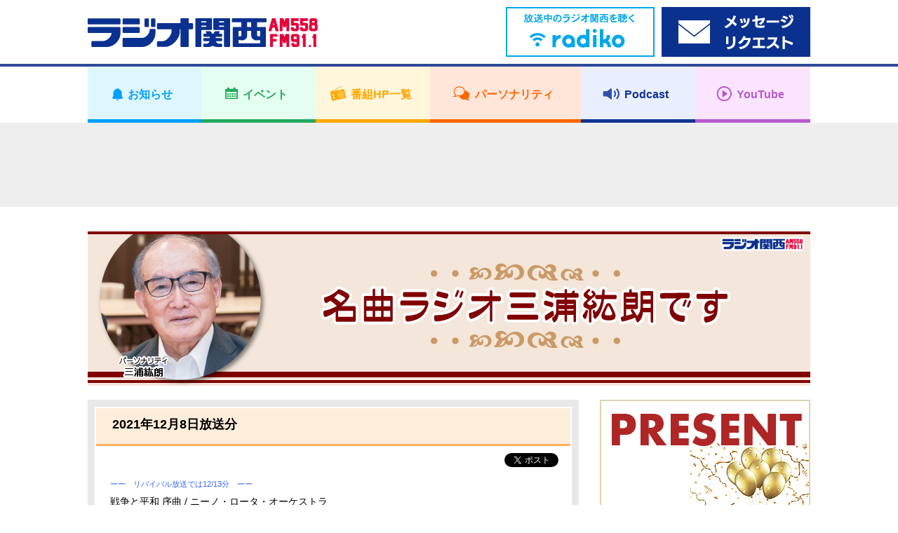

--- FILE ---
content_type: text/html; charset=UTF-8
request_url: https://jocr.jp/yougaku/20211208144107/
body_size: 7699
content:
<!DOCTYPE html>
<html lang="ja">
    <head>
        <!-- Google tag (gtag.js) -->
<script async src="https://www.googletagmanager.com/gtag/js?id=G-V04W7K9R6Y"></script>
<script>
window.dataLayer = window.dataLayer || [];
function gtag(){dataLayer.push(arguments);}
gtag('js', new Date());

gtag('config', 'G-V04W7K9R6Y');
</script>
        <meta charset="utf-8">
        <meta name="viewport" content="width=device-width,user-scalable=yes,initial-scale=1">

        
        
		<!-- All in One SEO 4.1.10 -->
		<title>2021年12月8日放送分 | ラジオ関西 AM558 FM91.1</title>
		<meta name="description" content="ーー リバイバル放送では12/13分 ーー 戦争と平和 序曲 / ニーノ・ロータ・オーケストラ 太陽は燃えてい" />
		<meta name="robots" content="max-image-preview:large" />
		<meta name="keywords" content="ラジオ関西,名曲ラジオ 三浦紘朗です" />
		<link rel="canonical" href="https://jocr.jp/yougaku/20211208144107/" />
		<meta property="og:locale" content="ja_JP" />
		<meta property="og:site_name" content="ラジオ関西 JOCR 558KHz" />
		<meta property="og:type" content="article" />
		<meta property="og:title" content="2021年12月8日放送分 | ラジオ関西 AM558 FM91.1" />
		<meta property="og:description" content="ーー リバイバル放送では12/13分 ーー 戦争と平和 序曲 / ニーノ・ロータ・オーケストラ 太陽は燃えてい" />
		<meta property="og:url" content="https://jocr.jp/yougaku/20211208144107/" />
		<meta property="og:image" content="https://jocr.jp/images/bnr/bnr_radiko_timeshift.png" />
		<meta property="og:image:secure_url" content="https://jocr.jp/images/bnr/bnr_radiko_timeshift.png" />
		<meta property="article:published_time" content="2021-12-08T10:30:08+00:00" />
		<meta property="article:modified_time" content="2021-12-08T05:45:02+00:00" />
		<meta name="twitter:card" content="summary_large_image" />
		<meta name="twitter:site" content="@Radio_Kansai_PR" />
		<meta name="twitter:title" content="2021年12月8日放送分 | ラジオ関西 AM558 FM91.1" />
		<meta name="twitter:description" content="ーー リバイバル放送では12/13分 ーー 戦争と平和 序曲 / ニーノ・ロータ・オーケストラ 太陽は燃えてい" />
		<meta name="twitter:image" content="https://jocr.jp/images/bnr/bnr_radiko_timeshift.png" />
		<script type="application/ld+json" class="aioseo-schema">
			{"@context":"https:\/\/schema.org","@graph":[{"@type":"WebSite","@id":"https:\/\/jocr.jp\/#website","url":"https:\/\/jocr.jp\/","name":"\u30e9\u30b8\u30aa\u95a2\u897f AM558 FM91.1","description":"\u6d77\u306e\u898b\u3048\u308b\u653e\u9001\u5c40\u3000\u30e9\u30b8\u30aa\u95a2\u897f\u306e\u30db\u30fc\u30e0\u30da\u30fc\u30b8","inLanguage":"ja","publisher":{"@id":"https:\/\/jocr.jp\/#organization"}},{"@type":"Organization","@id":"https:\/\/jocr.jp\/#organization","name":"\u30e9\u30b8\u30aa\u95a2\u897f JOCR 558KHz","url":"https:\/\/jocr.jp\/","sameAs":["https:\/\/twitter.com\/Radio_Kansai_PR"]},{"@type":"BreadcrumbList","@id":"https:\/\/jocr.jp\/yougaku\/20211208144107\/#breadcrumblist","itemListElement":[{"@type":"ListItem","@id":"https:\/\/jocr.jp\/#listItem","position":1,"item":{"@type":"WebPage","@id":"https:\/\/jocr.jp\/","name":"\u30db\u30fc\u30e0","description":"\u6d77\u306e\u898b\u3048\u308b\u653e\u9001\u5c40 \u30e9\u30b8\u30aa\u95a2\u897f\u306e\u30db\u30fc\u30e0\u30da\u30fc\u30b8","url":"https:\/\/jocr.jp\/"},"nextItem":"https:\/\/jocr.jp\/yougaku\/20211208144107\/#listItem"},{"@type":"ListItem","@id":"https:\/\/jocr.jp\/yougaku\/20211208144107\/#listItem","position":2,"item":{"@type":"WebPage","@id":"https:\/\/jocr.jp\/yougaku\/20211208144107\/","name":"2021\u5e7412\u67088\u65e5\u653e\u9001\u5206","description":"\u30fc\u30fc \u30ea\u30d0\u30a4\u30d0\u30eb\u653e\u9001\u3067\u306f12\/13\u5206 \u30fc\u30fc \u6226\u4e89\u3068\u5e73\u548c \u5e8f\u66f2 \/ \u30cb\u30fc\u30ce\u30fb\u30ed\u30fc\u30bf\u30fb\u30aa\u30fc\u30b1\u30b9\u30c8\u30e9 \u592a\u967d\u306f\u71c3\u3048\u3066\u3044","url":"https:\/\/jocr.jp\/yougaku\/20211208144107\/"},"previousItem":"https:\/\/jocr.jp\/#listItem"}]},{"@type":"Person","@id":"https:\/\/jocr.jp\/author\/igarashi\/#author","url":"https:\/\/jocr.jp\/author\/igarashi\/","name":"\u4e94\u5341\u5d50 \u5553\u4e8c","image":{"@type":"ImageObject","@id":"https:\/\/jocr.jp\/yougaku\/20211208144107\/#authorImage","url":"https:\/\/secure.gravatar.com\/avatar\/0dbd686508cfc6602f0b742506ec5514?s=96&d=mm&r=g","width":96,"height":96,"caption":"\u4e94\u5341\u5d50 \u5553\u4e8c"}},{"@type":"WebPage","@id":"https:\/\/jocr.jp\/yougaku\/20211208144107\/#webpage","url":"https:\/\/jocr.jp\/yougaku\/20211208144107\/","name":"2021\u5e7412\u67088\u65e5\u653e\u9001\u5206 | \u30e9\u30b8\u30aa\u95a2\u897f AM558 FM91.1","description":"\u30fc\u30fc \u30ea\u30d0\u30a4\u30d0\u30eb\u653e\u9001\u3067\u306f12\/13\u5206 \u30fc\u30fc \u6226\u4e89\u3068\u5e73\u548c \u5e8f\u66f2 \/ \u30cb\u30fc\u30ce\u30fb\u30ed\u30fc\u30bf\u30fb\u30aa\u30fc\u30b1\u30b9\u30c8\u30e9 \u592a\u967d\u306f\u71c3\u3048\u3066\u3044","inLanguage":"ja","isPartOf":{"@id":"https:\/\/jocr.jp\/#website"},"breadcrumb":{"@id":"https:\/\/jocr.jp\/yougaku\/20211208144107\/#breadcrumblist"},"author":"https:\/\/jocr.jp\/author\/igarashi\/#author","creator":"https:\/\/jocr.jp\/author\/igarashi\/#author","datePublished":"2021-12-08T10:30:08+09:00","dateModified":"2021-12-08T05:45:02+09:00"}]}
		</script>
		<!-- All in One SEO -->

<link rel='stylesheet' id='wp-block-library-css'  href='https://jocr.jp/wp/wp-includes/css/dist/block-library/style.min.css' type='text/css' media='all' />
<style id='global-styles-inline-css' type='text/css'>
body{--wp--preset--color--black: #000000;--wp--preset--color--cyan-bluish-gray: #abb8c3;--wp--preset--color--white: #ffffff;--wp--preset--color--pale-pink: #f78da7;--wp--preset--color--vivid-red: #cf2e2e;--wp--preset--color--luminous-vivid-orange: #ff6900;--wp--preset--color--luminous-vivid-amber: #fcb900;--wp--preset--color--light-green-cyan: #7bdcb5;--wp--preset--color--vivid-green-cyan: #00d084;--wp--preset--color--pale-cyan-blue: #8ed1fc;--wp--preset--color--vivid-cyan-blue: #0693e3;--wp--preset--color--vivid-purple: #9b51e0;--wp--preset--gradient--vivid-cyan-blue-to-vivid-purple: linear-gradient(135deg,rgba(6,147,227,1) 0%,rgb(155,81,224) 100%);--wp--preset--gradient--light-green-cyan-to-vivid-green-cyan: linear-gradient(135deg,rgb(122,220,180) 0%,rgb(0,208,130) 100%);--wp--preset--gradient--luminous-vivid-amber-to-luminous-vivid-orange: linear-gradient(135deg,rgba(252,185,0,1) 0%,rgba(255,105,0,1) 100%);--wp--preset--gradient--luminous-vivid-orange-to-vivid-red: linear-gradient(135deg,rgba(255,105,0,1) 0%,rgb(207,46,46) 100%);--wp--preset--gradient--very-light-gray-to-cyan-bluish-gray: linear-gradient(135deg,rgb(238,238,238) 0%,rgb(169,184,195) 100%);--wp--preset--gradient--cool-to-warm-spectrum: linear-gradient(135deg,rgb(74,234,220) 0%,rgb(151,120,209) 20%,rgb(207,42,186) 40%,rgb(238,44,130) 60%,rgb(251,105,98) 80%,rgb(254,248,76) 100%);--wp--preset--gradient--blush-light-purple: linear-gradient(135deg,rgb(255,206,236) 0%,rgb(152,150,240) 100%);--wp--preset--gradient--blush-bordeaux: linear-gradient(135deg,rgb(254,205,165) 0%,rgb(254,45,45) 50%,rgb(107,0,62) 100%);--wp--preset--gradient--luminous-dusk: linear-gradient(135deg,rgb(255,203,112) 0%,rgb(199,81,192) 50%,rgb(65,88,208) 100%);--wp--preset--gradient--pale-ocean: linear-gradient(135deg,rgb(255,245,203) 0%,rgb(182,227,212) 50%,rgb(51,167,181) 100%);--wp--preset--gradient--electric-grass: linear-gradient(135deg,rgb(202,248,128) 0%,rgb(113,206,126) 100%);--wp--preset--gradient--midnight: linear-gradient(135deg,rgb(2,3,129) 0%,rgb(40,116,252) 100%);--wp--preset--duotone--dark-grayscale: url('#wp-duotone-dark-grayscale');--wp--preset--duotone--grayscale: url('#wp-duotone-grayscale');--wp--preset--duotone--purple-yellow: url('#wp-duotone-purple-yellow');--wp--preset--duotone--blue-red: url('#wp-duotone-blue-red');--wp--preset--duotone--midnight: url('#wp-duotone-midnight');--wp--preset--duotone--magenta-yellow: url('#wp-duotone-magenta-yellow');--wp--preset--duotone--purple-green: url('#wp-duotone-purple-green');--wp--preset--duotone--blue-orange: url('#wp-duotone-blue-orange');--wp--preset--font-size--small: 13px;--wp--preset--font-size--medium: 20px;--wp--preset--font-size--large: 36px;--wp--preset--font-size--x-large: 42px;}.has-black-color{color: var(--wp--preset--color--black) !important;}.has-cyan-bluish-gray-color{color: var(--wp--preset--color--cyan-bluish-gray) !important;}.has-white-color{color: var(--wp--preset--color--white) !important;}.has-pale-pink-color{color: var(--wp--preset--color--pale-pink) !important;}.has-vivid-red-color{color: var(--wp--preset--color--vivid-red) !important;}.has-luminous-vivid-orange-color{color: var(--wp--preset--color--luminous-vivid-orange) !important;}.has-luminous-vivid-amber-color{color: var(--wp--preset--color--luminous-vivid-amber) !important;}.has-light-green-cyan-color{color: var(--wp--preset--color--light-green-cyan) !important;}.has-vivid-green-cyan-color{color: var(--wp--preset--color--vivid-green-cyan) !important;}.has-pale-cyan-blue-color{color: var(--wp--preset--color--pale-cyan-blue) !important;}.has-vivid-cyan-blue-color{color: var(--wp--preset--color--vivid-cyan-blue) !important;}.has-vivid-purple-color{color: var(--wp--preset--color--vivid-purple) !important;}.has-black-background-color{background-color: var(--wp--preset--color--black) !important;}.has-cyan-bluish-gray-background-color{background-color: var(--wp--preset--color--cyan-bluish-gray) !important;}.has-white-background-color{background-color: var(--wp--preset--color--white) !important;}.has-pale-pink-background-color{background-color: var(--wp--preset--color--pale-pink) !important;}.has-vivid-red-background-color{background-color: var(--wp--preset--color--vivid-red) !important;}.has-luminous-vivid-orange-background-color{background-color: var(--wp--preset--color--luminous-vivid-orange) !important;}.has-luminous-vivid-amber-background-color{background-color: var(--wp--preset--color--luminous-vivid-amber) !important;}.has-light-green-cyan-background-color{background-color: var(--wp--preset--color--light-green-cyan) !important;}.has-vivid-green-cyan-background-color{background-color: var(--wp--preset--color--vivid-green-cyan) !important;}.has-pale-cyan-blue-background-color{background-color: var(--wp--preset--color--pale-cyan-blue) !important;}.has-vivid-cyan-blue-background-color{background-color: var(--wp--preset--color--vivid-cyan-blue) !important;}.has-vivid-purple-background-color{background-color: var(--wp--preset--color--vivid-purple) !important;}.has-black-border-color{border-color: var(--wp--preset--color--black) !important;}.has-cyan-bluish-gray-border-color{border-color: var(--wp--preset--color--cyan-bluish-gray) !important;}.has-white-border-color{border-color: var(--wp--preset--color--white) !important;}.has-pale-pink-border-color{border-color: var(--wp--preset--color--pale-pink) !important;}.has-vivid-red-border-color{border-color: var(--wp--preset--color--vivid-red) !important;}.has-luminous-vivid-orange-border-color{border-color: var(--wp--preset--color--luminous-vivid-orange) !important;}.has-luminous-vivid-amber-border-color{border-color: var(--wp--preset--color--luminous-vivid-amber) !important;}.has-light-green-cyan-border-color{border-color: var(--wp--preset--color--light-green-cyan) !important;}.has-vivid-green-cyan-border-color{border-color: var(--wp--preset--color--vivid-green-cyan) !important;}.has-pale-cyan-blue-border-color{border-color: var(--wp--preset--color--pale-cyan-blue) !important;}.has-vivid-cyan-blue-border-color{border-color: var(--wp--preset--color--vivid-cyan-blue) !important;}.has-vivid-purple-border-color{border-color: var(--wp--preset--color--vivid-purple) !important;}.has-vivid-cyan-blue-to-vivid-purple-gradient-background{background: var(--wp--preset--gradient--vivid-cyan-blue-to-vivid-purple) !important;}.has-light-green-cyan-to-vivid-green-cyan-gradient-background{background: var(--wp--preset--gradient--light-green-cyan-to-vivid-green-cyan) !important;}.has-luminous-vivid-amber-to-luminous-vivid-orange-gradient-background{background: var(--wp--preset--gradient--luminous-vivid-amber-to-luminous-vivid-orange) !important;}.has-luminous-vivid-orange-to-vivid-red-gradient-background{background: var(--wp--preset--gradient--luminous-vivid-orange-to-vivid-red) !important;}.has-very-light-gray-to-cyan-bluish-gray-gradient-background{background: var(--wp--preset--gradient--very-light-gray-to-cyan-bluish-gray) !important;}.has-cool-to-warm-spectrum-gradient-background{background: var(--wp--preset--gradient--cool-to-warm-spectrum) !important;}.has-blush-light-purple-gradient-background{background: var(--wp--preset--gradient--blush-light-purple) !important;}.has-blush-bordeaux-gradient-background{background: var(--wp--preset--gradient--blush-bordeaux) !important;}.has-luminous-dusk-gradient-background{background: var(--wp--preset--gradient--luminous-dusk) !important;}.has-pale-ocean-gradient-background{background: var(--wp--preset--gradient--pale-ocean) !important;}.has-electric-grass-gradient-background{background: var(--wp--preset--gradient--electric-grass) !important;}.has-midnight-gradient-background{background: var(--wp--preset--gradient--midnight) !important;}.has-small-font-size{font-size: var(--wp--preset--font-size--small) !important;}.has-medium-font-size{font-size: var(--wp--preset--font-size--medium) !important;}.has-large-font-size{font-size: var(--wp--preset--font-size--large) !important;}.has-x-large-font-size{font-size: var(--wp--preset--font-size--x-large) !important;}
</style>
<link rel="https://api.w.org/" href="https://jocr.jp/wp-json/" /><link rel="EditURI" type="application/rsd+xml" title="RSD" href="https://jocr.jp/wp/xmlrpc.php?rsd" />
<link rel="wlwmanifest" type="application/wlwmanifest+xml" href="https://jocr.jp/wp/wp-includes/wlwmanifest.xml" /> 
<link rel='shortlink' href='https://jocr.jp/?p=103957' />
<link rel="alternate" type="application/json+oembed" href="https://jocr.jp/wp-json/oembed/1.0/embed?url=https%3A%2F%2Fjocr.jp%2Fyougaku%2F20211208144107%2F" />
<link rel="alternate" type="text/xml+oembed" href="https://jocr.jp/wp-json/oembed/1.0/embed?url=https%3A%2F%2Fjocr.jp%2Fyougaku%2F20211208144107%2F&#038;format=xml" />
        <meta property="og:image" content="https://jocr.jp/wp/wp-content/uploads/2021/05/yougaku_header.jpg">

        <meta name="format-detection" content="telephone=no">
        <meta name="popin:image" content="https://jocr.jp/wp/wp-content/uploads/2021/05/yougaku_default.jpg">
        <link rel="shortcut icon" href="https://jocr.jp/wp/wp-content/themes/jocr2017-2/image/common/favicon.ico">
        <link rel="apple-touch-icon" href="https://jocr.jp/wp/wp-content/themes/jocr2017-2/image/common/apple-touch-icon.png"/>
        <link rel="stylesheet" href="https://jocr.jp/wp/wp-content/themes/jocr2017-2/css/normalize.css?1768729947">
        <link rel="stylesheet" href="https://jocr.jp/wp/wp-content/themes/jocr2017-2/css/base.css?1768729947">
        <link rel="stylesheet" href="https://jocr.jp/wp/wp-content/themes/jocr2017-2/css/style.css?1768729947">
        <link rel="stylesheet" href="https://jocr.jp/wp/wp-content/themes/jocr2017-2/css/print.css?1768729947">
        <link rel="stylesheet" href="https://jocr.jp/wp/wp-content/themes/jocr2017-2/slick/slick.css?1768729947">
        <link rel="stylesheet" href="https://jocr.jp/wp/wp-content/themes/jocr2017-2/easyselectbox/easyselectbox.css?1768729947">
        <link rel="stylesheet" href="https://jocr.jp/wp/wp-content/themes/jocr2017-2/jscrollpane/jquery.jscrollpane.css?1768729947">
        <link rel="stylesheet" href="https://jocr.jp/wp/wp-content/themes/jocr2017-2/colorbox/colorbox.css?1768729947">

        <noscript>
        <link rel="stylesheet" href="https://jocr.jp/wp/wp-content/themes/jocr2017-2/noscript.css?1768729947">
        </noscript>

        <script src="https://jocr.jp/wp/wp-content/themes/jocr2017-2/js/jquery-1.11.1.min.js?1768729947"></script>
        <script src="https://jocr.jp/wp/wp-content/themes/jocr2017-2/js/jquery.easing-1.3.pack.js?1768729947"></script>
        <script src="https://jocr.jp/wp/wp-content/themes/jocr2017-2/js/modernizr_customize.js?1768729947"></script>
        <script src="https://jocr.jp/wp/wp-content/themes/jocr2017-2/js/mobile-detect.min.js?1768729947"></script>
        <script src="https://jocr.jp/wp/wp-content/themes/jocr2017-2/js/viewport.js?1768729947"></script>
        <script src="https://jocr.jp/wp/wp-content/themes/jocr2017-2/js/jquery.heightLine.js?1768729947"></script>
        <script src="https://jocr.jp/wp/wp-content/themes/jocr2017-2/slick/slick_custom.js?1768729947"></script>
        <script src="https://jocr.jp/wp/wp-content/themes/jocr2017-2/easyselectbox/easyselectbox.min.js?1768729947"></script>
        <script src="https://jocr.jp/wp/wp-content/themes/jocr2017-2/jscrollpane/jquery.jscrollpane.min.js?1768729947"></script>
        <script src="https://jocr.jp/wp/wp-content/themes/jocr2017-2/jscrollpane/jquery.mousewheel.js?1768729947"></script>
        <script src="https://jocr.jp/wp/wp-content/themes/jocr2017-2/colorbox/jquery.colorbox-min.js?1768729947"></script>
        <script src="https://jocr.jp/wp/wp-content/themes/jocr2017-2/js/common.js?1768729947"></script>
                        <script type="text/javascript">
        (function() {
        var pa = document.createElement('script'); pa.type = 'text/javascript'; pa.charset = "utf-8"; pa.async = true;
        pa.src = window.location.protocol + "//api.popin.cc/searchbox/jocr.js";
        var s = document.getElementsByTagName('script')[0]; s.parentNode.insertBefore(pa, s);
        })(); 
        </script>
    </head><body data-rsssl=1 id="blog_individual" class="blog_contents blog_individual_article blog_skins_orange yougaku">
        <div id="container">
        <header>
    <div class="header">
        <div class="header_inner">

            <div class="header_front clearfix">
                <div class="content_inner">
                    <h1 class="logo"><a href="https://jocr.jp"><img src="https://jocr.jp/wp/wp-content/themes/jocr2017-2/image/common/logo_jocr.png" alt="CRKラジオ関西"></a></h1>
                </div>

                <button type="button" id="gnavi_btn"><span>メニュー</span></button>

            </div>

            <div class="gnavi">
                <!-- gnavi -->
                <nav>
                    <ul class="gnavi_inner">
                        <li class="gnavi_01"><a href="/info/"><span>お知らせ</span></a></li>
                        <li class="gnavi_02"><a href="/event/"><span>イベント</span></a></li>
                        <li class="gnavi_03"><a href="/program/"><span>番組HP一覧</span></a></li>
                        <li class="gnavi_04"><a href="/personality/"><span>パーソナリティ</span></a></li>
                        <li class="gnavi_05"><a href="https://podcast.jocr.jp/"><span>Podcast</span></a></li>
                        <li class="gnavi_06"><a href="https://www.youtube.com/@radiokansai-jocr" target="_blank"><span>YouTube</span></a></li>
                    </ul>
                </nav>
                <!-- /gnavi -->
            </div>

            <div class="header_radiko">
                <div class="content_inner">
                    <ul class="header_radiko_list">
                                                    <li class="radiko_live"><a href="http://radiko.jp/#CRK" target="_blank"><span class="bnr_radiko_live"><img src="/wp/wp-content/themes/jocr2017-2/image/bnr/header/bnr_radiko_live.png" alt="radiko.jp　いますぐラジオ関西を聴く"></span></a></li>
                                                <li class="radiko_timeshift"><a href="https://reg34.smp.ne.jp/regist/is?SMPFORM=lhqj-mdpglh-5368497490a963c926444aeac5601f3d" target="_blank"><span class="bnr_radiko_timeshift"><img src="/wp/wp-content/themes/jocr2017-2/image/bnr/header/bnr_mailform.png" alt=""></span></a></li>
                    </ul>
                </div>
            </div>
                                             <div id="header_ad">
                    <div class="content_inner">
                        <script async src="//pagead2.googlesyndication.com/pagead/js/adsbygoogle.js"></script>
                        <!-- 【Responsive】Other_header_banner -->
                        <ins class="adsbygoogle header_ad_ins"
                             style="display:inline-block"
                             data-ad-client="ca-pub-6644653412742570"
                             data-ad-slot="7871587842">
                             </ins>
                        <script>
                        (adsbygoogle = window.adsbygoogle || []).push({});
                        </script>
                    </div>
                </div>
                                     </div>
    </div>
</header>
<!--=== /header ===-->        <!--=== wrapper ===-->
        <div class="contents_wrapper">
            <div class="content_inner">
                                <h2 class="cmn_title blog_individual_title"><a href="https://jocr.jp/yougaku/"  class="trans"><img src="https://jocr.jp/wp/wp-content/uploads/2021/05/yougaku_header.jpg" alt="名曲ラジオ 三浦紘朗です"></a></h2>
                                <div id="contents_main">
                    <main>
                        <!--=== Blog ===-->
                        <div class="blog_section">
                            <ul class="blog_article_list">
                                <li>
                                                                                                                        <article>
                                                <div class="blog_article_pane">
                                                    <div class="blog_article">
                                                        <header>
                                                            <div class="blog_article_title">
                                                                                                                                                                                                <h4>2021年12月8日放送分</h4>
                                                            </div>
                                                        </header>
                                                        <ul class="blog_article_sns">
                                                            <li class="fb-share-button" data-href="https://jocr.jp/yougaku/20211208144107/" data-layout="button_count"></li>
                                                            <li><a href="https://twitter.com/share" class="twitter-share-button" data-url="https://jocr.jp/yougaku/20211208144107/" data-text="2021年12月8日放送分" data-hashtags="ラジ関,radiko">Tweet</a></li>
                                                        </ul>
                                                        <div class="blog_article_body clearfix">
                                                            <p><span style="font-size: 8pt;"><span style="color: #3366ff;">ーー　リバイバル放送では12/13分　ーー</span><br />
</span>戦争と平和 序曲 / ニーノ・ロータ・オーケストラ</p>
<p>太陽は燃えている / エンゲルベルト・フンパーディンク</p>
<p>エル・マンボ / ペレス・プラード楽団</p>
<p>あたたかい１２月 / ジュリー・ロンドン</p>
<p>イマジン / ジョン・レノン</p>
<p>100万本のバラ / アラ・プガチョワ</p>
<p><span style="font-size: 8pt;"><span style="color: #3366ff;">ーー　ここからリバイバル放送では12/14分　ーー</span>　<br />
</span>ジングル・ベル / パット・ブーン</p>
<p>ああベツレヘムよ / エルヴィス・プレスリー</p>
<p>インスピレイション / ジプシー・キングス</p>
<p>トップ・オブ・ザ・ワールド / カーペンターズ</p>
<p>ハートに灯をつけて / ホセ・フェリシアーノ</p>
<p>レフト・アローン / マル・ウォルドロン、ジャッキー・マクリーン</p>
<p><span style="font-size: 8pt; color: #3366ff;">ーー　ここからリバイバル放送では12/15分　ーー</span><br />
Oh！He Is Christmas / Take 6</p>
<p>007は二度死ぬ / ナンシー・シナトラ</p>
<p>ラッキー・リップス / クリフ・リチャード</p>
<p>リスペクト / アレサ･フランクリン</p>
<p>我が心のジョージア / レイ・チャールズ</p>
<p>ブルース・マーチ / アート・ブレイキー と ジャズ・メッセンジャーズ</p>
<p>＊radikoで一週間お楽しみいただけます＊<br />
 <span style="font-size: 8pt;">↓クリック</span><br />
 <a href="https://radiko.jp/share/?sid=CRK&amp;t=20211208180000"><img src="https://jocr.jp/images/bnr/bnr_radiko_timeshift.png" width="212" height="71" class="alignnone" alt="" /></a></p>
                                                                                                                        <div style="text-align: center;">
                                                                <br /><br />
                                                                <script async src="//pagead2.googlesyndication.com/pagead/js/adsbygoogle.js"></script>
                                                                <ins class="adsbygoogle" style="display:inline-block;width:300px;height:250px" data-ad-client="ca-pub-6644653412742570" data-ad-slot="9208720248"></ins>
                                                                <script>(adsbygoogle = window.adsbygoogle || []).push({});</script>
                                                                <script async src="//pagead2.googlesyndication.com/pagead/js/adsbygoogle.js"></script>
                                                                <ins class="adsbygoogle" style="display:inline-block;width:300px;height:250px" data-ad-client="ca-pub-6644653412742570" data-ad-slot="4638919841"></ins>
                                                                <script>(adsbygoogle = window.adsbygoogle || []).push({});</script>
                                                            </div>
                                                                                                                    </div>
                                                    </div>
                                                </div>

                                                <div class="blog_article_nav">
                                                    <ul>
                                                                                                                    <li class="prev"><a href="https://jocr.jp/yougaku/20211130181548/" rel="prev">2021年12月1日放送分</a></li>
                                                                                                                <li class="current"><span>2021年12月8日放送分</span></li>
                                                                                                                    <li class="next"><a href="https://jocr.jp/yougaku/20211215210516/" rel="next">2021年12月15日放送分</a></li>
                                                                                                            </ul>
                                                </div>
                                            </article>
                                                                                                            </li>
                            </ul>
                        </div>
                        <!--=== /Blog ===-->
                    </main>
                </div>
                <div id="contents_sub">
<aside>
<div class="side_banner_area">
<ul class="side_banner_list">
<li><a href="https://jocr.jp/present/"><img src="https://jocr.jp/images/bnr/bnr_present.jpg" alt="Present List - ラジオ関西プレゼント情報 -" /></a></li>
<li class="side_adsbygoogle other_rside1_banner"><script async src="//pagead2.googlesyndication.com/pagead/js/adsbygoogle.js"></script><!-- 【Responsive】Other_rside1_banner --><ins class="adsbygoogle other_rside1_banner_ins" style="display: inline-block;" data-ad-client="ca-pub-6644653412742570" data-ad-slot="1825054244"></ins><script>(adsbygoogle = window.adsbygoogle || []).push({});</script></li>
<li id="twitter"><a class="twitter-timeline" data-lang="ja" data-width="300" data-height="600" data-dnt="true" href="https://twitter.com/meikyoku558911?ref_src=twsrc%5Etfw">Tweets by meikyoku558911</a> <script async src="https://platform.twitter.com/widgets.js" charset="utf-8"></script></li>
<li class="side_navi">
<h4 class="acd_opener_sp">コーナー</h4>
<div class="side_navi_detail acd_ricrac_sp"><ul class="cmn_side_navi_list"><li><a href="https://jocr.jp/yougaku/?corner=yougaku">yougaku</a></li></ul></div>
</li>
<li class="side_navi">
    <h4>検索</h4>
    <div class="side_navi_detail">
        <form role="search" method="get" action="https://jocr.jp/yougaku/">
        <div class="searchform">
            <input type="text" name="keyword" class="formfield" size="10" maxlength="60" accesskey="4">
            <input type="submit" value="検索" class="formbutton">
        </div>
    </form>
    </div>
    </li>
<li class="side_navi"><h4 class="acd_opener pm_white">月別アーカイブ</h4>

<div class="side_navi_detail acd_ricrac">

<ul class="cmn_side_navi_list">

<li><a href="https://jocr.jp//yougaku/?archives=202212">2022年12月</a></li>

<li><a href="https://jocr.jp//yougaku/?archives=202206">2022年06月</a></li>

<li><a href="https://jocr.jp//yougaku/?archives=202203">2022年03月</a></li>

<li><a href="https://jocr.jp//yougaku/?archives=202202">2022年02月</a></li>

<li><a href="https://jocr.jp//yougaku/?archives=202201">2022年01月</a></li>

<li><a href="https://jocr.jp//yougaku/?archives=202112">2021年12月</a></li>

<li><a href="https://jocr.jp//yougaku/?archives=202111">2021年11月</a></li>

<li><a href="https://jocr.jp//yougaku/?archives=202110">2021年10月</a></li>

<li><a href="https://jocr.jp//yougaku/?archives=202109">2021年09月</a></li>

<li><a href="https://jocr.jp//yougaku/?archives=202108">2021年08月</a></li>

<li><a href="https://jocr.jp//yougaku/?archives=202107">2021年07月</a></li>

<li><a href="https://jocr.jp//yougaku/?archives=202106">2021年06月</a></li>

<li><a href="https://jocr.jp//yougaku/?archives=202105">2021年05月</a></li>

<li><a href="https://jocr.jp//yougaku/?archives=202104">2021年04月</a></li>

<li><a href="https://jocr.jp//yougaku/?archives=202103">2021年03月</a></li>

<li><a href="https://jocr.jp//yougaku/?archives=202102">2021年02月</a></li>

<li><a href="https://jocr.jp//yougaku/?archives=202101">2021年01月</a></li>

<li><a href="https://jocr.jp//yougaku/?archives=202012">2020年12月</a></li>

<li><a href="https://jocr.jp//yougaku/?archives=202011">2020年11月</a></li>

<li><a href="https://jocr.jp//yougaku/?archives=202010">2020年10月</a></li>

<li><a href="https://jocr.jp//yougaku/?archives=202009">2020年09月</a></li>

<li><a href="https://jocr.jp//yougaku/?archives=202008">2020年08月</a></li>

<li><a href="https://jocr.jp//yougaku/?archives=202007">2020年07月</a></li>

<li><a href="https://jocr.jp//yougaku/?archives=202006">2020年06月</a></li>

<li><a href="https://jocr.jp//yougaku/?archives=202005">2020年05月</a></li>

<li><a href="https://jocr.jp//yougaku/?archives=202004">2020年04月</a></li>

<li><a href="https://jocr.jp//yougaku/?archives=202003">2020年03月</a></li>

<li><a href="https://jocr.jp//yougaku/?archives=202002">2020年02月</a></li>

<li><a href="https://jocr.jp//yougaku/?archives=202001">2020年01月</a></li>

<li><a href="https://jocr.jp//yougaku/?archives=201912">2019年12月</a></li>

<li><a href="https://jocr.jp//yougaku/?archives=201911">2019年11月</a></li>

<li><a href="https://jocr.jp//yougaku/?archives=201910">2019年10月</a></li>

<li><a href="https://jocr.jp//yougaku/?archives=201909">2019年09月</a></li>

<li><a href="https://jocr.jp//yougaku/?archives=201908">2019年08月</a></li>

<li><a href="https://jocr.jp//yougaku/?archives=201907">2019年07月</a></li>

<li><a href="https://jocr.jp//yougaku/?archives=201906">2019年06月</a></li>

<li><a href="https://jocr.jp//yougaku/?archives=201905">2019年05月</a></li>

<li><a href="https://jocr.jp//yougaku/?archives=201904">2019年04月</a></li>

<li><a href="https://jocr.jp//yougaku/?archives=201903">2019年03月</a></li>

<li><a href="https://jocr.jp//yougaku/?archives=201902">2019年02月</a></li>

<li><a href="https://jocr.jp//yougaku/?archives=201901">2019年01月</a></li>

<li><a href="https://jocr.jp//yougaku/?archives=201812">2018年12月</a></li>

<li><a href="https://jocr.jp//yougaku/?archives=201811">2018年11月</a></li>

<li><a href="https://jocr.jp//yougaku/?archives=201810">2018年10月</a></li>

<li><a href="https://jocr.jp//yougaku/?archives=201809">2018年09月</a></li>

<li><a href="https://jocr.jp//yougaku/?archives=201808">2018年08月</a></li>

<li><a href="https://jocr.jp//yougaku/?archives=201807">2018年07月</a></li>

<li><a href="https://jocr.jp//yougaku/?archives=201806">2018年06月</a></li>

<li><a href="https://jocr.jp//yougaku/?archives=201805">2018年05月</a></li>

<li><a href="https://jocr.jp//yougaku/?archives=201804">2018年04月</a></li>

<li><a href="https://jocr.jp//yougaku/?archives=201803">2018年03月</a></li>

<li><a href="https://jocr.jp//yougaku/?archives=201802">2018年02月</a></li>

<li><a href="https://jocr.jp//yougaku/?archives=201801">2018年01月</a></li>

<li><a href="https://jocr.jp//yougaku/?archives=201712">2017年12月</a></li>

<li><a href="https://jocr.jp//yougaku/?archives=201711">2017年11月</a></li>

<li><a href="https://jocr.jp//yougaku/?archives=201710">2017年10月</a></li>

<li><a href="https://jocr.jp//yougaku/?archives=201709">2017年09月</a></li>

<li><a href="https://jocr.jp//yougaku/?archives=201708">2017年08月</a></li>

<li><a href="https://jocr.jp//yougaku/?archives=201707">2017年07月</a></li>

<li><a href="https://jocr.jp//yougaku/?archives=201706">2017年06月</a></li>

<li><a href="https://jocr.jp//yougaku/?archives=201705">2017年05月</a></li>

<li><a href="https://jocr.jp//yougaku/?archives=201704">2017年04月</a></li>

<li><a href="https://jocr.jp//yougaku/?archives=201703">2017年03月</a></li>

</ul></div></li>
<li class="side_adsbygoogle other_rside2_banner"><script async src="//pagead2.googlesyndication.com/pagead/js/adsbygoogle.js"></script><!-- 【Responsive】Other_rside2_banner --><ins class="adsbygoogle other_rside2_banner_ins" style="display: inline-block;" data-ad-client="ca-pub-6644653412742570" data-ad-slot="4778520647"></ins><script>(adsbygoogle = window.adsbygoogle || []).push({});</script></li>
<li class="side_navi">
<h4 class="acd_opener_sp">パーソナリティ</h4>
<div class="side_navi_detail acd_ricrac_sp">
<ul class="side_navi_personality_list">
<li><img src="https://jocr.jp/wp/wp-content/uploads/2021/03/miura_hiroaki.jpg" alt=""><strong>三浦紘朗</strong></li>
</ul>
</div>
</li>
<li class="side_navi">
            <ul class="cmn_side_navi_rsslist">
                <li><a href="https://jocr.jp/feed/?post_type=yougaku">RSS2.0</a></li>
                <li><a href="https://jocr.jp/feed/atom/?post_type=yougaku">ATOM</a></li>
            </ul>
            </li>
</ul>
</div>
</aside>
</div>
                <div id="pageBottom"><a href="#container">Page top</a></div>
            </div>
            <!--=== footer ===-->
<footer>
    <div id="footer">

        <div class="footer_snsbutton">
            <div class="content_inner">

                <ul class="footer_snsbutton_list">
                    <li class="twitter"><a href="https://twitter.com/Radio_Kansai_PR" target="_blank"><span class="icon_tw"><img src="https://jocr.jp/wp/wp-content/themes/jocr2017-2/image/common/icon_tw.png" alt="Twitter"></span><span>Twitter</span></a></li>
                    <li class="instagram"><a href="https://www.instagram.com/radio_kansai558911/" target="_blank"><span class="icon_ig"><img src="https://jocr.jp/wp/wp-content/themes/jocr2017-2/image/common/icon_ig.png" alt="Instagram"></span><span>Instagram</span></a></li>
                </ul>

            </div>
        </div>

        <div class="footer_nav">
            <div class="content_inner">

                <ul class="footer_nav_link cmn_unlist">
                    <li><a href="/company/">会社概要</a></li>
                    <li><a href="/company/privacy/">プライバシーポリシー</a></li>
                    <li><a href="/banshin/">放送番組審議会</a></li>
                    <li><a href="/company/kouenmeigi/">後援名義申請について</a></li>
                    <li><a href="/kinkyu-jishin/" target="_blank">緊急地震速報</a></li>
                    <li><a href="/mailmagazine/">メールマガジン</a></li>
                    <li><a href="https://reg34.smp.ne.jp/regist/is?SMPFORM=lhqj-lakamf-3e2c13523735df04b3cc888c43067115" target="_blank">ご意見・お問い合わせ</a></li>
                </ul>

            </div>
        </div>

        <div class="footer_coution">
            <div class="content_inner">
                <p class="footer_coution">ラジオ関西のホームページに掲載されている画像等、全内容の無断転載、加工をお断りいたします。</p>
            </div>
        </div>

    </div>
</footer>
<!--=== /footer ===-->


</div>
<!--=== /wrapper ===-->

</div>

<!-- SNS button -->

<script>!function (d, s, id) {
        var js, fjs = d.getElementsByTagName(s)[0], p = /^http:/.test(d.location) ? 'http' : 'https';
        if (!d.getElementById(id)) {
            js = d.createElement(s);
            js.id = id;
            js.src = p + '://platform.twitter.com/widgets.js';
            fjs.parentNode.insertBefore(js, fjs);
        }
    }(document, 'script', 'twitter-wjs');</script>

<div id="fb-root"></div><script>(function (d, s, id) {
        var js, fjs = d.getElementsByTagName(s)[0];
        if (d.getElementById(id))
            return;
        js = d.createElement(s);
        js.id = id;
        js.src = "//connect.facebook.net/ja_JP/sdk.js#xfbml=1&version=v2.3";
        fjs.parentNode.insertBefore(js, fjs);
    }(document, 'script', 'facebook-jssdk'));</script>

<!-- SNS button end -->
</body>
</html>


--- FILE ---
content_type: text/html; charset=utf-8
request_url: https://www.google.com/recaptcha/api2/aframe
body_size: 269
content:
<!DOCTYPE HTML><html><head><meta http-equiv="content-type" content="text/html; charset=UTF-8"></head><body><script nonce="RUF9kXdOs-DWhXKuRONJIg">/** Anti-fraud and anti-abuse applications only. See google.com/recaptcha */ try{var clients={'sodar':'https://pagead2.googlesyndication.com/pagead/sodar?'};window.addEventListener("message",function(a){try{if(a.source===window.parent){var b=JSON.parse(a.data);var c=clients[b['id']];if(c){var d=document.createElement('img');d.src=c+b['params']+'&rc='+(localStorage.getItem("rc::a")?sessionStorage.getItem("rc::b"):"");window.document.body.appendChild(d);sessionStorage.setItem("rc::e",parseInt(sessionStorage.getItem("rc::e")||0)+1);localStorage.setItem("rc::h",'1768729954094');}}}catch(b){}});window.parent.postMessage("_grecaptcha_ready", "*");}catch(b){}</script></body></html>